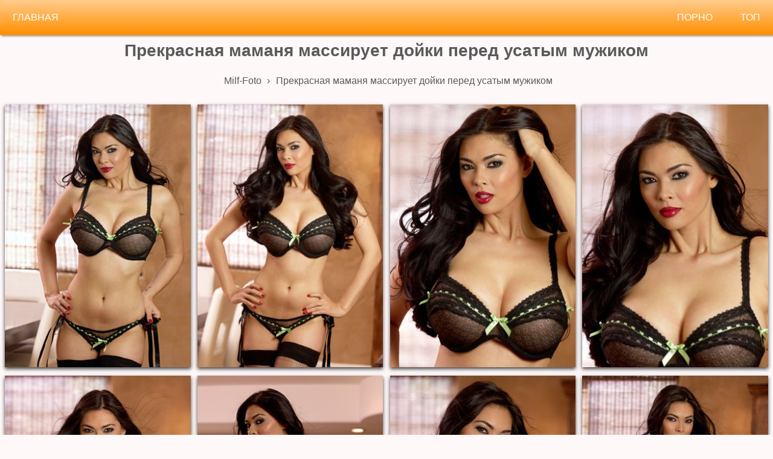

--- FILE ---
content_type: text/html; charset=UTF-8
request_url: https://milf-foto.com/photo/prekrasnaya-mamanya-massiruet-doyki-pered-usatym-mujikom/
body_size: 8641
content:
<!DOCTYPE html>
<html lang="ru">
<head>
<meta http-equiv="Content-Type" content="text/html; charset=UTF-8"/>
<meta name="viewport" content="width=device-width, initial-scale=1"/>
<title>Прекрасная маманя массирует дойки перед усатым мужиком</title>
<meta name="title" content="Прекрасная маманя массирует дойки перед усатым мужиком"/>
<meta name="description" content="Смотреть 15 картинок Прекрасная маманя массирует дойки перед усатым мужиком бесплатно порно фото и секс галереи для телефона и ПК на milf-foto.com"/>
<link rel="canonical" href="https://milf-foto.com/photo/prekrasnaya-mamanya-massiruet-doyki-pered-usatym-mujikom/"/>
<meta property="og:type" content="article"/>
<meta property="og:title" content="Прекрасная маманя массирует дойки перед усатым мужиком"/>
<meta property="og:url" content="https://milf-foto.com/photo/prekrasnaya-mamanya-massiruet-doyki-pered-usatym-mujikom/"/>
<meta property="og:image" content="https://milf-foto.com/files/images/sets/201902202324014055532/thumb.jpg"/>
<meta property="og:description" content="Смотреть 15 картинок Прекрасная маманя массирует дойки перед усатым мужиком бесплатно порно фото и секс галереи для телефона и ПК на milf-foto.com"/>
<meta property="og:site_name" content="Milf-Foto"/>
<style>html {font-size: 10px;font-family: PT Sans Narrow, Arial, sans-serif;}body {font-size: 1.6rem;background-color: #fff8f9;}a {text-decoration: none;}h1 {font-size: 2.8rem;padding: 5px 0;text-align: center;color: #5a5a5a;}h2 {font-size: 2.4rem;padding: 5px 0;}.page-head { background:linear-gradient(to top, #ff8e00, #ffcc8c) ;min-height: 58px;height: 100%; box-shadow: 2px 2px 3px #999;-webkit-box-shadow: 2px 2px 3px #999;-moz-box-shadow: 2px 2px 3px #999;}.logo {margin: .4em;height: 1.8em;vertical-align: middle;}.logotip{width: 100%;height: 30px;}.breadcrumb a, ol, li {color: #5a5a5a;padding: 5px;display: inline-block;}.textblock {width: auto;max-width: 98%;background-color: #f3f3f3;color: #000000;border: 1px solid #5a5a5a;padding: 5px;margin: 5px;}.textblock input, textarea {width: auto;background-color: #ffffff;color: #000000;border: 1px solid #5a5a5a;padding: 5px;margin: auto;}.quattro {color: #5a5a5a;display: inline-block;border: 1px solid #5a5a5a;padding: 5px;margin: 5px;}.quattro:hover {background-color: #5a5a5a;color: #ffffff;display: inline-block;border: 1px solid #5a5a5a;padding: 5px;margin: 5px;}.page-foot {background-color: #6c6d6e;min-height: 60px;color: #fff;padding: 0 10px 10px;border-top: 2px solid #f05f00;}.panel-navi > .link {display: inline-block;color: #fff;text-decoration: none;padding: 2rem 2.1rem;text-transform: uppercase;}.panel-navi > .link:hover {background-color: #f05f00;}.photo-set {max-width: 350px;display: block;margin: 2px auto;color: #414141;}.pagination-panel > .item {display: inline-block;}.pagination-panel > .item.-active {padding: 25px;margin: 5px;background-color: #414141;color: #fff;}.pagination-panel .link {display: block;color: #5a5a5a;padding: 24px;margin: 5px;border: 1px solid #5a5a5a;}.pagination-panel .link:hover {background-color: #5a5a5a;color: #fff;}._sotka {width: 100%;text-align: center;}._tret {width: 30%;text-align: center;}.responsive-layout {width: 100%;position: relative;margin: 0 auto;}.responsive-layout .photo {width: 100%;height: auto;-webkit-box-shadow: 0 3px 6px rgba(0,0,0,.75);box-shadow: 0 3px 6px rgba(0,0,0,.75);}.responsive-layout > .link, figure {width: 100%;display: inline-block;padding: 0 3px;}.responsive-layout > .related {width: 100%;display: inline-block;padding: 0 3px;}.responsive-layout > .solo {width: auto;display: inline-block;padding: 0 3px;}.agreement {text-align: left;}@media (min-width: 250px) {.responsive-layout > .link, figure {width: 96%;}.responsive-layout > .related {width: 96%;}}@media (min-width: 550px) {.responsive-layout > .link, figure {width: 49%;}.responsive-layout > .related {width: 46%;}}@media (min-width: 720px) {.responsive-layout > .link, figure {width: 30%;}.responsive-layout > .related {width: 30%;}}@media (min-width: 1024px) {.responsive-layout > .link, figure {width: 20%;}.responsive-layout > .related {width: 20%;}}@media (min-width: 1200px) {.responsive-layout > .link, figure {width: 24%;}.responsive-layout > .related {width: 19%;}}* {border: 0;padding: 0;margin: 0;margin-bottom: 5px;}.img_wrap {width: 100%;height: 430px;border-style: solid;}.img_wrap img {width: 100%;height: 100%;object-fit: cover;object-position: 0;}#content {max-width: 1440px;margin: 0 auto;}.back_to_top {position: fixed;bottom: 20px;right: 20px;z-index: 9999;width: 70px;height: 30px;text-align: center;line-height: 30px;background: #f5f5f5;color: #444;cursor: pointer;border-radius: 2px;display: none;}.back_to_top:hover {background: #e9ebec;}.back_to_top-show {display: block;}</style>
<link rel="stylesheet" href="https://milf-foto.com/style/js/photoswipe.css">
<link rel="stylesheet" href="https://milf-foto.com/style/templates/default-skin/default-skin.css">
<link rel="shortcut icon" type="image/png" href="/favicon.png"/>
<script src="https://milf-foto.com/style/js/photoswipe.min.js"></script>
<script src="https://milf-foto.com/style/js/photoswipe-ui-default.min.js"></script>
<link rel="apple-touch-icon" sizes="180x180" href="/apple-touch-icon.png">
<link rel="icon" type="image/png" sizes="32x32" href="/favicon-32x32.png">
<link rel="icon" type="image/png" sizes="192x192" href="/android-chrome-192x192.png">
<link rel="icon" type="image/png" sizes="16x16" href="/favicon-16x16.png">
<link rel="manifest" href="/site.webmanifest">
<link rel="mask-icon" href="/safari-pinned-tab.svg" color="#5bbad5">
<meta name="msapplication-TileColor" content="#ffc40d">
<meta name="msapplication-TileImage" content="/mstile-144x144.png">
<meta name="theme-color" content="#ffffff">
</head>
<body>
<div style="text-align: center">
<header class="page-head">
<nav class="panel-navi" style="float: left">
<a class="link" href="https://milf-foto.com/" title="На главную">Главная</a>
</nav>
<nav class="panel-navi" style="float: right">
<a class="link" href="https://huyamba.info/" title="порно">Порно</a>
<a class="link" href="https://milf-foto.com/top/" title="Топ фотосетов">Топ</a>
</nav>
</header>
<section id="content">
<div class="container"><h1 class="page-title">Прекрасная маманя массирует дойки перед усатым мужиком</h1><ol class="breadcrumb" itemscope itemtype="http://schema.org/BreadcrumbList"><li itemprop="itemListElement" itemscope itemtype="http://schema.org/ListItem">
<a itemscope itemtype="http://schema.org/Thing" itemprop="item" href="https://milf-foto.com/">
<span itemprop="name">Milf-Foto</span></a>
<meta itemprop="position" content="1" />
 › 
</li><li itemprop="itemListElement" itemscope itemtype="http://schema.org/ListItem">
<span itemprop="name">Прекрасная маманя массирует дойки перед усатым мужиком</span>
<meta itemprop="position" content="2" />
</li></ol><!-- Root element of PhotoSwipe. Must have class pswp. -->
<div class="pswp" tabindex="-1" role="dialog" aria-hidden="true">

    <!-- Background of PhotoSwipe.
         It's a separate element as animating opacity is faster than rgba(). -->
    <div class="pswp__bg"></div>

    <!-- Slides wrapper with overflow:hidden. -->
    <div class="pswp__scroll-wrap">

        <!-- Container that holds slides.
            PhotoSwipe keeps only 3 of them in the DOM to save memory.
            Don't modify these 3 pswp__item elements, data is added later on. -->
        <div class="pswp__container">
            <div class="pswp__item"></div>
            <div class="pswp__item"></div>
            <div class="pswp__item"></div>
        </div>

        <!-- Default (PhotoSwipeUI_Default) interface on top of sliding area. Can be changed. -->
        <div class="pswp__ui pswp__ui--hidden">

            <div class="pswp__top-bar">

                <!--  Controls are self-explanatory. Order can be changed. -->

                <div class="pswp__counter"></div>

                <button class="pswp__button pswp__button--close" title="Close (Esc)"></button>

                <button class="pswp__button pswp__button--share" title="Share"></button>

                <button class="pswp__button pswp__button--fs" title="Toggle fullscreen"></button>

                <button class="pswp__button pswp__button--zoom" title="Zoom in/out"></button>

                <!-- Preloader demo https://codepen.io/dimsemenov/pen/yyBWoR -->
                <!-- element will get class pswp__preloader--active when preloader is running -->
                <div class="pswp__preloader">
                    <div class="pswp__preloader__icn">
                        <div class="pswp__preloader__cut">
                            <div class="pswp__preloader__donut"></div>
                        </div>
                    </div>
                </div>
            </div>

            <div class="pswp__share-modal pswp__share-modal--hidden pswp__single-tap">
                <div class="pswp__share-tooltip"></div>
            </div>

            <button class="pswp__button pswp__button--arrow--left" title="Previous (arrow left)">
            </button>

            <button class="pswp__button pswp__button--arrow--right" title="Next (arrow right)">
            </button>

            <div class="pswp__caption">
                <div class="pswp__caption__center"></div>
            </div>

        </div>

    </div>

</div>
<div class="responsive-layout" itemscope itemtype="http://schema.org/ImageGallery">
                            <figure itemprop="associatedMedia" itemscope itemtype="http://schema.org/ImageObject">
            <a class="link" href="https://milf-foto.com/files/images/sets/201902202324014055532/big/292565_01big.jpg" itemprop="contentUrl" data-size="600x900">
                <img class="photo" width="300" height="431" src="https://milf-foto.com/files/images/sets/201902202324014055532/small/292565_01big.jpg"
                     itemprop="thumbnail" alt="Прекрасная маманя массирует дойки перед усатым мужиком"/>
            </a>
            </figure>
                
                                <figure itemprop="associatedMedia" itemscope itemtype="http://schema.org/ImageObject">
            <a class="link" href="https://milf-foto.com/files/images/sets/201902202324014055532/big/292565_02big.jpg" itemprop="contentUrl" data-size="600x900">
                <img class="photo" width="300" height="431" src="https://milf-foto.com/files/images/sets/201902202324014055532/small/292565_02big.jpg"
                     itemprop="thumbnail" alt="Прекрасная маманя массирует дойки перед усатым мужиком"/>
            </a>
            </figure>
                
                                <figure itemprop="associatedMedia" itemscope itemtype="http://schema.org/ImageObject">
            <a class="link" href="https://milf-foto.com/files/images/sets/201902202324014055532/big/292565_03big.jpg" itemprop="contentUrl" data-size="600x900">
                <img class="photo" width="300" height="431" src="https://milf-foto.com/files/images/sets/201902202324014055532/small/292565_03big.jpg"
                     itemprop="thumbnail" alt="Прекрасная маманя массирует дойки перед усатым мужиком"/>
            </a>
            </figure>
                
                                <figure itemprop="associatedMedia" itemscope itemtype="http://schema.org/ImageObject">
            <a class="link" href="https://milf-foto.com/files/images/sets/201902202324014055532/big/292565_04big.jpg" itemprop="contentUrl" data-size="600x900">
                <img class="photo" width="300" height="431" src="https://milf-foto.com/files/images/sets/201902202324014055532/small/292565_04big.jpg"
                     itemprop="thumbnail" alt="Прекрасная маманя массирует дойки перед усатым мужиком"/>
            </a>
            </figure>
                
                                <figure itemprop="associatedMedia" itemscope itemtype="http://schema.org/ImageObject">
            <a class="link" href="https://milf-foto.com/files/images/sets/201902202324014055532/big/292565_05big.jpg" itemprop="contentUrl" data-size="600x900">
                <img class="photo" width="300" height="431" src="https://milf-foto.com/files/images/sets/201902202324014055532/small/292565_05big.jpg"
                     itemprop="thumbnail" alt="Прекрасная маманя массирует дойки перед усатым мужиком"/>
            </a>
            </figure>
                
                                <figure itemprop="associatedMedia" itemscope itemtype="http://schema.org/ImageObject">
            <a class="link" href="https://milf-foto.com/files/images/sets/201902202324014055532/big/292565_06big.jpg" itemprop="contentUrl" data-size="600x900">
                <img class="photo" width="300" height="431" src="https://milf-foto.com/files/images/sets/201902202324014055532/small/292565_06big.jpg"
                     itemprop="thumbnail" alt="Прекрасная маманя массирует дойки перед усатым мужиком"/>
            </a>
            </figure>
                
                                <figure itemprop="associatedMedia" itemscope itemtype="http://schema.org/ImageObject">
            <a class="link" href="https://milf-foto.com/files/images/sets/201902202324014055532/big/292565_07big.jpg" itemprop="contentUrl" data-size="600x900">
                <img class="photo" width="300" height="431" src="https://milf-foto.com/files/images/sets/201902202324014055532/small/292565_07big.jpg"
                     itemprop="thumbnail" alt="Прекрасная маманя массирует дойки перед усатым мужиком"/>
            </a>
            </figure>
                
                                <figure itemprop="associatedMedia" itemscope itemtype="http://schema.org/ImageObject">
            <a class="link" href="https://milf-foto.com/files/images/sets/201902202324014055532/big/292565_08big.jpg" itemprop="contentUrl" data-size="600x900">
                <img class="photo" width="300" height="431" src="https://milf-foto.com/files/images/sets/201902202324014055532/small/292565_08big.jpg"
                     itemprop="thumbnail" alt="Прекрасная маманя массирует дойки перед усатым мужиком"/>
            </a>
            </figure>
                
                                <figure itemprop="associatedMedia" itemscope itemtype="http://schema.org/ImageObject">
            <a class="link" href="https://milf-foto.com/files/images/sets/201902202324014055532/big/292565_09big.jpg" itemprop="contentUrl" data-size="600x900">
                <img class="photo" width="300" height="431" src="https://milf-foto.com/files/images/sets/201902202324014055532/small/292565_09big.jpg"
                     itemprop="thumbnail" alt="Прекрасная маманя массирует дойки перед усатым мужиком"/>
            </a>
            </figure>
                
                                <figure itemprop="associatedMedia" itemscope itemtype="http://schema.org/ImageObject">
            <a class="link" href="https://milf-foto.com/files/images/sets/201902202324014055532/big/292565_10big.jpg" itemprop="contentUrl" data-size="600x900">
                <img class="photo" width="300" height="431" src="https://milf-foto.com/files/images/sets/201902202324014055532/small/292565_10big.jpg"
                     itemprop="thumbnail" alt="Прекрасная маманя массирует дойки перед усатым мужиком"/>
            </a>
            </figure>
                
                                <figure itemprop="associatedMedia" itemscope itemtype="http://schema.org/ImageObject">
            <a class="link" href="https://milf-foto.com/files/images/sets/201902202324014055532/big/292565_11big.jpg" itemprop="contentUrl" data-size="600x900">
                <img class="photo" width="300" height="431" src="https://milf-foto.com/files/images/sets/201902202324014055532/small/292565_11big.jpg"
                     itemprop="thumbnail" alt="Прекрасная маманя массирует дойки перед усатым мужиком"/>
            </a>
            </figure>
                
                                <figure itemprop="associatedMedia" itemscope itemtype="http://schema.org/ImageObject">
            <a class="link" href="https://milf-foto.com/files/images/sets/201902202324014055532/big/292565_12big.jpg" itemprop="contentUrl" data-size="600x900">
                <img class="photo" width="300" height="431" src="https://milf-foto.com/files/images/sets/201902202324014055532/small/292565_12big.jpg"
                     itemprop="thumbnail" alt="Прекрасная маманя массирует дойки перед усатым мужиком"/>
            </a>
            </figure>
                
                                <figure itemprop="associatedMedia" itemscope itemtype="http://schema.org/ImageObject">
            <a class="link" href="https://milf-foto.com/files/images/sets/201902202324014055532/big/292565_13big.jpg" itemprop="contentUrl" data-size="600x900">
                <img class="photo" width="300" height="431" src="https://milf-foto.com/files/images/sets/201902202324014055532/small/292565_13big.jpg"
                     itemprop="thumbnail" alt="Прекрасная маманя массирует дойки перед усатым мужиком"/>
            </a>
            </figure>
                
                                <figure itemprop="associatedMedia" itemscope itemtype="http://schema.org/ImageObject">
            <a class="link" href="https://milf-foto.com/files/images/sets/201902202324014055532/big/292565_14big.jpg" itemprop="contentUrl" data-size="600x900">
                <img class="photo" width="300" height="431" src="https://milf-foto.com/files/images/sets/201902202324014055532/small/292565_14big.jpg"
                     itemprop="thumbnail" alt="Прекрасная маманя массирует дойки перед усатым мужиком"/>
            </a>
            </figure>
                
                                <figure itemprop="associatedMedia" itemscope itemtype="http://schema.org/ImageObject">
            <a class="link" href="https://milf-foto.com/files/images/sets/201902202324014055532/big/292565_15big.jpg" itemprop="contentUrl" data-size="600x900">
                <img class="photo" width="300" height="431" src="https://milf-foto.com/files/images/sets/201902202324014055532/small/292565_15big.jpg"
                     itemprop="thumbnail" alt="Прекрасная маманя массирует дойки перед усатым мужиком"/>
            </a>
            </figure>
                
        </div>

<div class="textblock">
    <div>Смотреть 15 картинок Прекрасная маманя массирует дойки перед усатым мужиком бесплатно порно фото и секс галереи для телефона и ПК на milf-foto.com</div>    <table class="_sotka">
        <tr>
             <td class="_tret">Модель: Tera Patrick</td>            <td class="_tret">Дата публикации: 22.02.2019</td>
            <td class="_tret">Просмотров: 5445</td>
        </tr>
    </table>
</div>
<br><a class="quattro" href="https://milf-foto.com/photo/prekrasnaya-mamanya-massiruet-doyki-pered-usatym-mujikom/like/" title="Поставить лайк"> 👍🏻 466</a>
<a class="quattro" href="https://milf-foto.com/photo/prekrasnaya-mamanya-massiruet-doyki-pered-usatym-mujikom/dizlike/" title="Поставить дизлайк"> 👎🏻 469</a>

<br>

Реклама в рекомендах
<div style="text-align: left">
    <details>

        <summary>Комментарии (0)</summary>
        <div class="textblock">
            <form method="POST">Имя (Мин. 3 символа):<br><input type="text" name="name" required/><br>
                Цифры с картинки: <br><input type="number" name="norobot" required/><br><img height="50"
                                                                                             alt="Защита от роботов"
                                                                                             src="/captcha.php"/><br>
                Комментарий (Мин.10 символов):<br><textarea name="comment" cols="30" rows="3" required></textarea><br>
                <input type="submit" name="submit" value="Отправить">
            </form>
        </div>
        
    </details>
</div>
<h2>Возможно Вам будет интересно:</h2>

<script>
    var initPhotoSwipeFromDOM = function (gallerySelector) {

        // parse slide data (url, title, size ...) from DOM elements
        // (children of gallerySelector)
        var parseThumbnailElements = function (el) {
            var thumbElements = el.childNodes,
                numNodes = thumbElements.length,
                items = [],
                figureEl,
                linkEl,
                size,
                item;

            for (var i = 0; i < numNodes; i++) {

                figureEl = thumbElements[i]; // <figure> element

                // include only element nodes
                if (figureEl.nodeType !== 1) {
                    continue;
                }

                linkEl = figureEl.children[0]; // <a> element

                size = linkEl.getAttribute('data-size').split('x');

                // create slide object
                item = {
                    src: linkEl.getAttribute('href'),
                    w: parseInt(size[0], 10),
                    h: parseInt(size[1], 10)
                };


                if (figureEl.children.length > 1) {
                    // <figcaption> content
                    item.title = figureEl.children[1].innerHTML;
                }

                if (linkEl.children.length > 0) {
                    // <img> thumbnail element, retrieving thumbnail url
                    item.msrc = linkEl.children[0].getAttribute('src');
                }

                item.el = figureEl; // save link to element for getThumbBoundsFn
                items.push(item);
            }

            return items;
        };

        // find nearest parent element
        var closest = function closest(el, fn) {
            return el && (fn(el) ? el : closest(el.parentNode, fn));
        };

        // triggers when user clicks on thumbnail
        var onThumbnailsClick = function (e) {
            e = e || window.event;
            e.preventDefault ? e.preventDefault() : e.returnValue = false;

            var eTarget = e.target || e.srcElement;

            // find root element of slide
            var clickedListItem = closest(eTarget, function (el) {
                return (el.tagName && el.tagName.toUpperCase() === 'FIGURE');
            });

            if (!clickedListItem) {
                return;
            }

            // find index of clicked item by looping through all child nodes
            // alternatively, you may define index via data- attribute
            var clickedGallery = clickedListItem.parentNode,
                childNodes = clickedListItem.parentNode.childNodes,
                numChildNodes = childNodes.length,
                nodeIndex = 0,
                index;

            for (var i = 0; i < numChildNodes; i++) {
                if (childNodes[i].nodeType !== 1) {
                    continue;
                }

                if (childNodes[i] === clickedListItem) {
                    index = nodeIndex;
                    break;
                }
                nodeIndex++;
            }


            if (index >= 0) {
                // open PhotoSwipe if valid index found
                openPhotoSwipe(index, clickedGallery);
            }
            return false;
        };

        // parse picture index and gallery index from URL (#&pid=1&gid=2)
        var photoswipeParseHash = function () {
            var hash = window.location.hash.substring(1),
                params = {};

            if (hash.length < 5) {
                return params;
            }

            var vars = hash.split('&');
            for (var i = 0; i < vars.length; i++) {
                if (!vars[i]) {
                    continue;
                }
                var pair = vars[i].split('=');
                if (pair.length < 2) {
                    continue;
                }
                params[pair[0]] = pair[1];
            }

            if (params.gid) {
                params.gid = parseInt(params.gid, 10);
            }

            return params;
        };

        var openPhotoSwipe = function (index, galleryElement, disableAnimation, fromURL) {
            var pswpElement = document.querySelectorAll('.pswp')[0],
                gallery,
                options,
                items;

            items = parseThumbnailElements(galleryElement);

            // define options (if needed)
            options = {

                // define gallery index (for URL)
                galleryUID: galleryElement.getAttribute('data-pswp-uid'),

                getThumbBoundsFn: function (index) {
                    // See Options -> getThumbBoundsFn section of documentation for more info
                    var thumbnail = items[index].el.getElementsByTagName('img')[0], // find thumbnail
                        pageYScroll = window.pageYOffset || document.documentElement.scrollTop,
                        rect = thumbnail.getBoundingClientRect();

                    return {x: rect.left, y: rect.top + pageYScroll, w: rect.width};
                }

            };

            // PhotoSwipe opened from URL
            if (fromURL) {
                if (options.galleryPIDs) {
                    // parse real index when custom PIDs are used
                    // http://photoswipe.com/documentation/faq.html#custom-pid-in-url
                    for (var j = 0; j < items.length; j++) {
                        if (items[j].pid == index) {
                            options.index = j;
                            break;
                        }
                    }
                } else {
                    // in URL indexes start from 1
                    options.index = parseInt(index, 10) - 1;
                }
            } else {
                options.index = parseInt(index, 10);
            }

            // exit if index not found
            if (isNaN(options.index)) {
                return;
            }

            if (disableAnimation) {
                options.showAnimationDuration = 0;
            }

            // Pass data to PhotoSwipe and initialize it
            gallery = new PhotoSwipe(pswpElement, PhotoSwipeUI_Default, items, options);
            gallery.init();
        };

        // loop through all gallery elements and bind events
        var galleryElements = document.querySelectorAll(gallerySelector);

        for (var i = 0, l = galleryElements.length; i < l; i++) {
            galleryElements[i].setAttribute('data-pswp-uid', i + 1);
            galleryElements[i].onclick = onThumbnailsClick;
        }

        // Parse URL and open gallery if it contains #&pid=3&gid=1
        var hashData = photoswipeParseHash();
        if (hashData.pid && hashData.gid) {
            openPhotoSwipe(hashData.pid, galleryElements[hashData.gid - 1], true, true);
        }
    };

    // execute above function
    initPhotoSwipeFromDOM('.responsive-layout');
    </script>
    <script>
    flex_masonry = function (a) {
        function d(a) {
            if (a.length > 1) {
                var b = Math.min.apply(Math, a);
                return a.indexOf(b, a)
            }
            return 0
        }

        var b = document.querySelector(a), c = document.querySelectorAll(".responsive-layout")[0].children;
        Array.max = function (a) {
            return Math.max.apply(Math, a)
        }, flex_magic = {
            render: function () {
                for (var a = c[0].getBoundingClientRect().width / b.getBoundingClientRect().width * 100, e = Math.floor(100 / a), f = 5, g = (100 - a * e) / (e + 1), h = new Array(e).fill(0), i = 0, j = c.length; i < j; i++) {
                    var k = d(h), l = k * a + g * (k + 1);
                    c[i].style.position = "absolute", c[i].style.top = h[k] + "px", c[i].style.left = l + "%", c[i].getBoundingClientRect().height <= 0 && (h[k] = h[k] - f), h[k] = h[k] + c[i].getBoundingClientRect().height + f
                }
                b.style.height = Array.max(h) + "px"
            }, destroy: function () {
                for (var a = 0; a < c.length; a++) c[a].style.position = "", c[a].style.top = "", c[a].style.left = ""
            }
        }, b.classList.add("sm-loaded"), window.addEventListener("load", flex_magic.render), window.addEventListener("resize", function () {
            flex_magic.render()
        })
    };
    flex_masonry(".responsive-layout");</script>
<div class="responsive-layout">
                                        <a class="related" href="https://milf-foto.com/photo/shikarnaya-zrelaya-jenshchina-drochit-penis-molodomu-hahalyu/" title="Шикарная зрелая женщина дрочит пенис молодому хахалю">
                    <div class="img_wrap "><img class="img photo-set"
                                                src="/timthumb.php?src=https://milf-foto.com/files/images/sets/201902202322025856885/thumb.jpg&w=300&h=431&zc=1"
                                                alt="Шикарная зрелая женщина дрочит пенис молодому хахалю" title="Шикарная зрелая женщина дрочит пенис молодому хахалю"></div>
                </a>
                            <a class="related" href="https://milf-foto.com/photo/latinka-v-vozraste-rastyagivaet-pizdu-igrushkoy/" title="Латинка в возрасте растягивает пизду игрушкой">
                    <div class="img_wrap "><img class="img photo-set"
                                                src="/timthumb.php?src=https://milf-foto.com/files/images/sets/201902202320022170746/thumb.jpg&w=300&h=431&zc=1"
                                                alt="Латинка в возрасте растягивает пизду игрушкой" title="Латинка в возрасте растягивает пизду игрушкой"></div>
                </a>
                            <a class="related" href="https://milf-foto.com/photo/roslaya-milf-masturbiruet-lyubovniku-bolshimi-siskami/" title="Рослая MILF мастурбирует любовнику большими сиськами">
                    <div class="img_wrap "><img class="img photo-set"
                                                src="/timthumb.php?src=https://milf-foto.com/files/images/sets/201902202318023577604/thumb.jpg&w=300&h=431&zc=1"
                                                alt="Рослая MILF мастурбирует любовнику большими сиськами" title="Рослая MILF мастурбирует любовнику большими сиськами"></div>
                </a>
                            <a class="related" href="https://milf-foto.com/photo/seks-mashina-dovela-mamochku-do-orgazma/" title="Секс машина довела мамочку до оргазма">
                    <div class="img_wrap "><img class="img photo-set"
                                                src="/timthumb.php?src=https://milf-foto.com/files/images/sets/201902202316029932875/thumb.jpg&w=300&h=431&zc=1"
                                                alt="Секс машина довела мамочку до оргазма" title="Секс машина довела мамочку до оргазма"></div>
                </a>
                            <a class="related" href="https://milf-foto.com/photo/ozornaya-starushka-zasadila-vibrator-v-popochku/" title="Озорная старушка засадила вибратор в попочку">
                    <div class="img_wrap "><img class="img photo-set"
                                                src="/timthumb.php?src=https://milf-foto.com/files/images/sets/201902202314013187473/thumb.jpg&w=300&h=431&zc=1"
                                                alt="Озорная старушка засадила вибратор в попочку" title="Озорная старушка засадила вибратор в попочку"></div>
                </a>
                            <a class="related" href="https://milf-foto.com/photo/mamochka-uedinilas-s-molodym-lyubovnikom-i-sdelala-minet/" title="Мамочка уединилась с молодым любовником и сделала минет">
                    <div class="img_wrap "><img class="img photo-set"
                                                src="/timthumb.php?src=https://milf-foto.com/files/images/sets/201902202312025745596/thumb.jpg&w=300&h=431&zc=1"
                                                alt="Мамочка уединилась с молодым любовником и сделала минет" title="Мамочка уединилась с молодым любовником и сделала минет"></div>
                </a>
                            <a class="related" href="https://milf-foto.com/photo/zrelaya-dama-v-ochkah-zasadila-palchik-v-anus/" title="Зрелая дама в очках засадила пальчик в анус">
                    <div class="img_wrap "><img class="img photo-set"
                                                src="/timthumb.php?src=https://milf-foto.com/files/images/sets/201902202310024057419/thumb.jpg&w=300&h=431&zc=1"
                                                alt="Зрелая дама в очках засадила пальчик в анус" title="Зрелая дама в очках засадила пальчик в анус"></div>
                </a>
                            <a class="related" href="https://milf-foto.com/photo/mamka-s-dlinnymi-nojkami-zahotela-podrochit-posle-zavtraka/" title="Мамка с длинными ножками захотела подрочить после завтрака">
                    <div class="img_wrap "><img class="img photo-set"
                                                src="/timthumb.php?src=https://milf-foto.com/files/images/sets/201902202308014908248/thumb.jpg&w=300&h=431&zc=1"
                                                alt="Мамка с длинными ножками захотела подрочить после завтрака" title="Мамка с длинными ножками захотела подрочить после завтрака"></div>
                </a>
                            <a class="related" href="https://milf-foto.com/photo/simpatichnaya-zrelaya-bryunetka-masturbiruet-na-kuhne/" title="Симпатичная зрелая брюнетка мастурбирует на кухне">
                    <div class="img_wrap "><img class="img photo-set"
                                                src="/timthumb.php?src=https://milf-foto.com/files/images/sets/201902202306025618326/thumb.jpg&w=300&h=431&zc=1"
                                                alt="Симпатичная зрелая брюнетка мастурбирует на кухне" title="Симпатичная зрелая брюнетка мастурбирует на кухне"></div>
                </a>
                            <a class="related" href="https://milf-foto.com/photo/molodoy-student-dovel-mamochku-do-sladkogo-orgazma/" title="Молодой студент довел мамочку до сладкого оргазма">
                    <div class="img_wrap "><img class="img photo-set"
                                                src="/timthumb.php?src=https://milf-foto.com/files/images/sets/201902202304027540363/big/306483_10big.jpg&w=300&h=431&zc=1"
                                                alt="Молодой студент довел мамочку до сладкого оргазма" title="Молодой студент довел мамочку до сладкого оргазма"></div>
                </a>
                            <a class="related" href="https://milf-foto.com/photo/strastnye-zrelye-lesbiyanki-shchupayut-drug-druga/" title="Страстные зрелые лесбиянки щупают друг друга">
                    <div class="img_wrap "><img class="img photo-set"
                                                src="/timthumb.php?src=https://milf-foto.com/files/images/sets/201902202302029875011/big/356032_08big.jpg&w=300&h=431&zc=1"
                                                alt="Страстные зрелые лесбиянки щупают друг друга" title="Страстные зрелые лесбиянки щупают друг друга"></div>
                </a>
                            <a class="related" href="https://milf-foto.com/photo/bodro-trahnul-rusuyu-mamochku-i-slil-spermu-na-siski/" title="Бодро трахнул русую мамочку и слил сперму на сиськи">
                    <div class="img_wrap "><img class="img photo-set"
                                                src="/timthumb.php?src=https://milf-foto.com/files/images/sets/20190220230002818911/big/306466_12big.jpg&w=300&h=431&zc=1"
                                                alt="Бодро трахнул русую мамочку и слил сперму на сиськи" title="Бодро трахнул русую мамочку и слил сперму на сиськи"></div>
                </a>
                            <a class="related" href="https://milf-foto.com/photo/negry-udovletvorili-ochkastuyu-starushku-i-umyli-spermoy/" title="Негры удовлетворили очкастую старушку и умыли спермой">
                    <div class="img_wrap "><img class="img photo-set"
                                                src="/timthumb.php?src=https://milf-foto.com/files/images/sets/201902202258024733955/big/3800320_171_25e1.jpg&w=300&h=431&zc=1"
                                                alt="Негры удовлетворили очкастую старушку и умыли спермой" title="Негры удовлетворили очкастую старушку и умыли спермой"></div>
                </a>
                            <a class="related" href="https://milf-foto.com/photo/vyebal-seksualnuyu-milf-v-pisku-i-spustil-na-yazyk/" title="Выебал сексуальную милф в письку и спустил на язык">
                    <div class="img_wrap "><img class="img photo-set"
                                                src="/timthumb.php?src=https://milf-foto.com/files/images/sets/201902202256015496831/big/330704_04big.jpg&w=300&h=431&zc=1"
                                                alt="Выебал сексуальную милф в письку и спустил на язык" title="Выебал сексуальную милф в письку и спустил на язык"></div>
                </a>
                            <a class="related" href="https://milf-foto.com/photo/mamasha-modelnoy-vneshnosti-ustroila-striptiz-pered-ebley/" title="Мамаша модельной внешности устроила стриптиз перед еблей">
                    <div class="img_wrap "><img class="img photo-set"
                                                src="/timthumb.php?src=https://milf-foto.com/files/images/sets/201902202254027056857/thumb.jpg&w=300&h=431&zc=1"
                                                alt="Мамаша модельной внешности устроила стриптиз перед еблей" title="Мамаша модельной внешности устроила стриптиз перед еблей"></div>
                </a>
                                                <a class="related" href="https://erophotos.love" title="Порно фото на EroPhotos">
                <div class="img_wrap "><img class="img photo-set" src="/timthumb.php?src=https://erophotos.love/files/images/categories/promo.jpg&w=300&h=431&zc=1"
                                            alt="Порно фото на EroPhotos"
                                            title="Порно фото на EroPhotos"></div>
            </a>
                    <a class="related" href="https://grupovuha.pro" title="Групповое порно фото на Grupovuha.pro">
                <div class="img_wrap "><img class="img photo-set" src="/timthumb.php?src=https://grupovuha.pro/files/images/categories/promo.jpg&w=300&h=431&zc=1"
                                            alt="Групповое порно фото на Grupovuha.pro"
                                            title="Групповое порно фото на Grupovuha.pro"></div>
            </a>
                    <a class="related" href="https://mineti.pro" title="Порно фото минеты на mineti.pro">
                <div class="img_wrap "><img class="img photo-set" src="/timthumb.php?src=https://mineti.pro/files/images/categories/promo.jpg&w=300&h=431&zc=1"
                                            alt="Порно фото минеты на mineti.pro"
                                            title="Порно фото минеты на mineti.pro"></div>
            </a>
                    <a class="related" href="https://pispis.mobi" title="Смотреть порно фото на PisPis.mobi">
                <div class="img_wrap "><img class="img photo-set" src="/timthumb.php?src=https://pispis.mobi/files/images/categories/promo.jpg&w=300&h=431&zc=1"
                                            alt="Смотреть порно фото на PisPis.mobi"
                                            title="Смотреть порно фото на PisPis.mobi"></div>
            </a>
                    <a class="related" href="https://sexsolo.info" title="Сольное порно фото от молодых красивых девушек">
                <div class="img_wrap "><img class="img photo-set" src="/timthumb.php?src=https://sexsolo.info/files/images/categories/promo.jpg&w=300&h=431&zc=1"
                                            alt="Сольное порно фото от молодых красивых девушек"
                                            title="Сольное порно фото от молодых красивых девушек"></div>
            </a>
            </div></div>
</section>
<a class="back_to_top" title="Вверх">Вверх</a>
<script>(function() {
        'use strict';

        function trackScroll() {
            var scrolled = window.pageYOffset;
            var coords = document.documentElement.clientHeight;

            if (scrolled > coords) {
                goTopBtn.classList.add('back_to_top-show');
            }
            if (scrolled < coords) {
                goTopBtn.classList.remove('back_to_top-show');
            }
        }

        function backToTop() {
            if (window.pageYOffset > 0) {
                window.scrollBy(0, -80);
                setTimeout(backToTop, 0);
            }
        }

        var goTopBtn = document.querySelector('.back_to_top');

        window.addEventListener('scroll', trackScroll);
        goTopBtn.addEventListener('click', backToTop);
    })();</script>
<footer class="page-foot" style="text-align: center">
    <div class="container">
        <nav class="panel-navi -second">
            <a class="link" href="https://milf-foto.com/" title="На главную страницу">Главная</a>            <a class="link" href="https://milf-foto.com/contacts/" title="Контакты">Контакты</a>
            <a class="link" href="https://milf-foto.com/sitemap.xml" title="Карта сайта">Карта сайта</a>
        </nav>
        <div>
                    </div>        <br>

        <!--LiveInternet counter--><script type="text/javascript">
new Image().src = "//counter.yadro.ru/hit?r"+
escape(document.referrer)+((typeof(screen)=="undefined")?"":
";s"+screen.width+"*"+screen.height+"*"+(screen.colorDepth?
screen.colorDepth:screen.pixelDepth))+";u"+escape(document.URL)+
";h"+escape(document.title.substring(0,150))+
";"+Math.random();</script><!--/LiveInternet-->    </div>
</footer>
</div>
</body>
</html>



